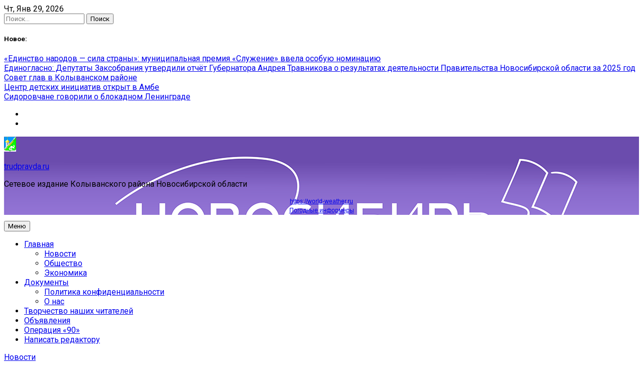

--- FILE ---
content_type: text/html; charset=UTF-8
request_url: https://trudpravda.ru/165-v-reanimacijah-35-na-ivl-statistika-covid-neumolima/
body_size: 17749
content:
<!DOCTYPE html>
<html lang="ru-RU">
<head>
	<meta charset="UTF-8">
	
	<meta name="viewport" content="width=device-width"><link rel="profile" href="https://gmpg.org/xfn/11"><link rel="preload" href="/wp-content/themes/newsdot/assets/css/bootstrap-grid.css?ver=v4.4.1" as="style"><link rel="preload" href="//fonts.googleapis.com/css?family=Roboto%3A400%2C400i%2C500%2C700%2C700i%2C900%2C900i&#038;display=swap&#038;ver=6.9" as="style"><link rel="preload" href="/wp-content/themes/newsdot/assets/css/owl.carousel.css?ver=v2.3.4" as="style"><link rel="preload" href="/wp-content/themes/newsdot/assets/css/owl.theme.default.css?ver=v2.3.4" as="style"><link rel="preload" href="/wp-content/themes/newsdot/style.css?ver=1.0.4" as="style"><link rel="preload" href="/wp-content/plugins/button-visually-impaired/assets/css/bvi.min.css?ver=2.3.0" as="style"><link rel="preload" href="/wp-includes/js/jquery/jquery.min.js?ver=3.7.1" as="script"><link rel="preload" href="/wp-includes/js/jquery/jquery-migrate.min.js?ver=3.4.1" as="script"><link rel="preload" href="//world-weather.ru/wwinformer.php?userid=bf3aea0521657ce29d5d09860b830be5" as="script"><link rel="preload" href="/wp-content/themes/newsdot/assets/js/navigation.js?ver=1.0.4" as="script"><link rel="preload" href="/wp-content/themes/newsdot/assets/js/skip-link-focus-fix.js?ver=1.0.4" as="script"><link rel="preload" href="/wp-content/themes/newsdot/assets/js/owl.carousel.js?ver=v2.3.4" as="script"><link rel="preload" href="/wp-content/themes/newsdot/assets/js/scripts.js?ver=1.0.4" as="script"><link rel="preload" href="/wp-content/plugins/button-visually-impaired/assets/js/bvi.min.js?ver=2.3.0" as="script"><link rel="preload" href="/s/f.php?715f8a.js" as="script"><link rel="preload" href="https://www.googletagmanager.com/gtag/js?id=G-MET1X5L4ZX" as="script">

	<meta name="robots" content="index, follow, max-image-preview:large, max-snippet:-1, max-video-preview:-1">

	
	<title>165 - в реанимациях, 35 - на ИВЛ: статистика COVID неумолима - trudpravda.ru</title>
	<link rel="canonical" href="https://trudpravda.ru/165-v-reanimacijah-35-na-ivl-statistika-covid-neumolima/">
	<meta property="og:locale" content="ru_RU">
	<meta property="og:type" content="article">
	<meta property="og:title" content="165 - в реанимациях, 35 - на ИВЛ: статистика COVID неумолима - trudpravda.ru">
	<meta property="og:description" content="Ещё девять человек умерли из-за новой коронавирусной инфекции. Среди них - 57-летний мужчина. Заразились, по данным на 22 июня, 146 человек.">
	<meta property="og:url" content="https://trudpravda.ru/165-v-reanimacijah-35-na-ivl-statistika-covid-neumolima/">
	<meta property="og:site_name" content="trudpravda.ru">
	<meta property="article:published_time" content="2021-06-22T06:34:35+00:00">
	<meta property="article:modified_time" content="2021-06-22T06:35:24+00:00">
	<meta property="og:image" content="https://trudpravda.ru/wp-content/uploads/2021/06/middle-2048-1.png">
	<meta property="og:image:width" content="1240">
	<meta property="og:image:height" content="700">
	<meta property="og:image:type" content="image/png">
	<meta name="author" content="admin">
	<meta name="twitter:card" content="summary_large_image">
	<meta name="twitter:label1" content="Написано автором">
	<meta name="twitter:data1" content="admin">
	<script type="application/ld+json" class="yoast-schema-graph">{"@context":"https://schema.org","@graph":[{"@type":"Article","@id":"https://trudpravda.ru/165-v-reanimacijah-35-na-ivl-statistika-covid-neumolima/#article","isPartOf":{"@id":"https://trudpravda.ru/165-v-reanimacijah-35-na-ivl-statistika-covid-neumolima/"},"author":{"name":"admin","@id":"https://trudpravda.ru/#/schema/person/5657d8f919d3a4b718b18e1b61a6fb12"},"headline":"165 &#8212; в реанимациях, 35 &#8212; на ИВЛ: статистика COVID неумолима","datePublished":"2021-06-22T06:34:35+00:00","dateModified":"2021-06-22T06:35:24+00:00","mainEntityOfPage":{"@id":"https://trudpravda.ru/165-v-reanimacijah-35-na-ivl-statistika-covid-neumolima/"},"wordCount":69,"publisher":{"@id":"https://trudpravda.ru/#organization"},"keywords":["Коронавирус"],"articleSection":["Новости"],"inLanguage":"ru-RU"},{"@type":"WebPage","@id":"https://trudpravda.ru/165-v-reanimacijah-35-na-ivl-statistika-covid-neumolima/","url":"https://trudpravda.ru/165-v-reanimacijah-35-na-ivl-statistika-covid-neumolima/","name":"165 - в реанимациях, 35 - на ИВЛ: статистика COVID неумолима - trudpravda.ru","isPartOf":{"@id":"https://trudpravda.ru/#website"},"datePublished":"2021-06-22T06:34:35+00:00","dateModified":"2021-06-22T06:35:24+00:00","breadcrumb":{"@id":"https://trudpravda.ru/165-v-reanimacijah-35-na-ivl-statistika-covid-neumolima/#breadcrumb"},"inLanguage":"ru-RU","potentialAction":[{"@type":"ReadAction","target":["https://trudpravda.ru/165-v-reanimacijah-35-na-ivl-statistika-covid-neumolima/"]}]},{"@type":"BreadcrumbList","@id":"https://trudpravda.ru/165-v-reanimacijah-35-na-ivl-statistika-covid-neumolima/#breadcrumb","itemListElement":[{"@type":"ListItem","position":1,"name":"Главная страница","item":"https://trudpravda.ru/"},{"@type":"ListItem","position":2,"name":"165 &#8212; в реанимациях, 35 &#8212; на ИВЛ: статистика COVID неумолима"}]},{"@type":"WebSite","@id":"https://trudpravda.ru/#website","url":"https://trudpravda.ru/","name":"trudpravda.ru","description":"Сетевое издание Колыванского района Новосибирской области","publisher":{"@id":"https://trudpravda.ru/#organization"},"potentialAction":[{"@type":"SearchAction","target":{"@type":"EntryPoint","urlTemplate":"https://trudpravda.ru/?s={search_term_string}"},"query-input":{"@type":"PropertyValueSpecification","valueRequired":true,"valueName":"search_term_string"}}],"inLanguage":"ru-RU"},{"@type":"Organization","@id":"https://trudpravda.ru/#organization","name":"ГБУ НСО \"Редакция газеты \"Трудовая правда\"","url":"https://trudpravda.ru/","logo":{"@type":"ImageObject","inLanguage":"ru-RU","@id":"https://trudpravda.ru/#/schema/logo/image/","url":"https://trudpravda.ru/wp-content/uploads/2024/12/cropped-gerb.jpg","contentUrl":"https://trudpravda.ru/wp-content/uploads/2024/12/cropped-gerb.jpg","width":1202,"height":1482,"caption":"ГБУ НСО \"Редакция газеты \"Трудовая правда\""},"image":{"@id":"https://trudpravda.ru/#/schema/logo/image/"},"sameAs":["https://vk.com/trudpravda","https://ok.ru/trudovayap","https://dzen.ru/trudpravda.ru"]},{"@type":"Person","@id":"https://trudpravda.ru/#/schema/person/5657d8f919d3a4b718b18e1b61a6fb12","name":"admin","image":{"@type":"ImageObject","inLanguage":"ru-RU","@id":"https://trudpravda.ru/#/schema/person/image/","url":"https://secure.gravatar.com/avatar/0459362ec5ff8e06ec9260524d14075365b27808b20130266c4327258090e39f?s=96&d=mm&r=g","contentUrl":"https://secure.gravatar.com/avatar/0459362ec5ff8e06ec9260524d14075365b27808b20130266c4327258090e39f?s=96&d=mm&r=g","caption":"admin"},"sameAs":["http://trudpravda.ru"],"url":"https://trudpravda.ru/author/admin/"}]}</script>
	


<link rel="amphtml" href="https://trudpravda.ru/165-v-reanimacijah-35-na-ivl-statistika-covid-neumolima/amp/"><meta name="generator" content="AMP for WP 1.1.11"><link rel="dns-prefetch" href="//fonts.googleapis.com">
<link rel="alternate" type="application/rss+xml" title="trudpravda.ru &raquo; Лента" href="https://trudpravda.ru/feed/">
<link rel="alternate" type="application/rss+xml" title="trudpravda.ru &raquo; Лента комментариев" href="https://trudpravda.ru/comments/feed/">
<link rel="alternate" title="oEmbed (JSON)" type="application/json+oembed" href="https://trudpravda.ru/wp-json/oembed/1.0/embed?url=https%3A%2F%2Ftrudpravda.ru%2F165-v-reanimacijah-35-na-ivl-statistika-covid-neumolima%2F">
<link rel="alternate" title="oEmbed (XML)" type="text/xml+oembed" href="https://trudpravda.ru/wp-json/oembed/1.0/embed?url=https%3A%2F%2Ftrudpravda.ru%2F165-v-reanimacijah-35-na-ivl-statistika-covid-neumolima%2F&#038;format=xml">
<script src="data:text/javascript,window._wpemojiSettings%3D%7B%22baseUrl%22%3A%22https%3A%5C%2F%5C%2Fs.w.org%5C%2Fimages%5C%2Fcore%5C%2Femoji%5C%2F2.2.1%5C%2F72x72%5C%2F%22%2C%22ext%22%3A%22.png%22%2C%22svgUrl%22%3A%22https%3A%5C%2F%5C%2Fs.w.org%5C%2Fimages%5C%2Fcore%5C%2Femoji%5C%2F2.2.1%5C%2Fsvg%5C%2F%22%2C%22svgExt%22%3A%22.svg%22%7D%3B" defer></script><script src="/s/f.php?715f8a.js" defer></script><style id="wp-img-auto-sizes-contain-inline-css">
img:is([sizes=auto i],[sizes^="auto," i]){contain-intrinsic-size:3000px 1500px}
/*# sourceURL=wp-img-auto-sizes-contain-inline-css */
</style>
<style id="wp-emoji-styles-inline-css">

	img.wp-smiley, img.emoji {
		display: inline !important;
		border: none !important;
		box-shadow: none !important;
		height: 1em !important;
		width: 1em !important;
		margin: 0 0.07em !important;
		vertical-align: -0.1em !important;
		background: none !important;
		padding: 0 !important;
	}
/*# sourceURL=wp-emoji-styles-inline-css */
</style>
<style id="wp-block-library-inline-css">
:root{--wp-block-synced-color:#7a00df;--wp-block-synced-color--rgb:122,0,223;--wp-bound-block-color:var(--wp-block-synced-color);--wp-editor-canvas-background:#ddd;--wp-admin-theme-color:#007cba;--wp-admin-theme-color--rgb:0,124,186;--wp-admin-theme-color-darker-10:#006ba1;--wp-admin-theme-color-darker-10--rgb:0,107,160.5;--wp-admin-theme-color-darker-20:#005a87;--wp-admin-theme-color-darker-20--rgb:0,90,135;--wp-admin-border-width-focus:2px}@media (min-resolution:192dpi){:root{--wp-admin-border-width-focus:1.5px}}.wp-element-button{cursor:pointer}:root .has-very-light-gray-background-color{background-color:#eee}:root .has-very-dark-gray-background-color{background-color:#313131}:root .has-very-light-gray-color{color:#eee}:root .has-very-dark-gray-color{color:#313131}:root .has-vivid-green-cyan-to-vivid-cyan-blue-gradient-background{background:linear-gradient(135deg,#00d084,#0693e3)}:root .has-purple-crush-gradient-background{background:linear-gradient(135deg,#34e2e4,#4721fb 50%,#ab1dfe)}:root .has-hazy-dawn-gradient-background{background:linear-gradient(135deg,#faaca8,#dad0ec)}:root .has-subdued-olive-gradient-background{background:linear-gradient(135deg,#fafae1,#67a671)}:root .has-atomic-cream-gradient-background{background:linear-gradient(135deg,#fdd79a,#004a59)}:root .has-nightshade-gradient-background{background:linear-gradient(135deg,#330968,#31cdcf)}:root .has-midnight-gradient-background{background:linear-gradient(135deg,#020381,#2874fc)}:root{--wp--preset--font-size--normal:16px;--wp--preset--font-size--huge:42px}.has-regular-font-size{font-size:1em}.has-larger-font-size{font-size:2.625em}.has-normal-font-size{font-size:var(--wp--preset--font-size--normal)}.has-huge-font-size{font-size:var(--wp--preset--font-size--huge)}.has-text-align-center{text-align:center}.has-text-align-left{text-align:left}.has-text-align-right{text-align:right}.has-fit-text{white-space:nowrap!important}#end-resizable-editor-section{display:none}.aligncenter{clear:both}.items-justified-left{justify-content:flex-start}.items-justified-center{justify-content:center}.items-justified-right{justify-content:flex-end}.items-justified-space-between{justify-content:space-between}.screen-reader-text{border:0;clip-path:inset(50%);height:1px;margin:-1px;overflow:hidden;padding:0;position:absolute;width:1px;word-wrap:normal!important}.screen-reader-text:focus{background-color:#ddd;clip-path:none;color:#444;display:block;font-size:1em;height:auto;left:5px;line-height:normal;padding:15px 23px 14px;text-decoration:none;top:5px;width:auto;z-index:100000}html :where(.has-border-color){border-style:solid}html :where([style*=border-top-color]){border-top-style:solid}html :where([style*=border-right-color]){border-right-style:solid}html :where([style*=border-bottom-color]){border-bottom-style:solid}html :where([style*=border-left-color]){border-left-style:solid}html :where([style*=border-width]){border-style:solid}html :where([style*=border-top-width]){border-top-style:solid}html :where([style*=border-right-width]){border-right-style:solid}html :where([style*=border-bottom-width]){border-bottom-style:solid}html :where([style*=border-left-width]){border-left-style:solid}html :where(img[class*=wp-image-]){height:auto;max-width:100%}:where(figure){margin:0 0 1em}html :where(.is-position-sticky){--wp-admin--admin-bar--position-offset:var(--wp-admin--admin-bar--height,0px)}@media screen and (max-width:600px){html :where(.is-position-sticky){--wp-admin--admin-bar--position-offset:0px}}

/*# sourceURL=wp-block-library-inline-css */
</style><style id="wp-block-image-inline-css">
.wp-block-image>a,.wp-block-image>figure>a{display:inline-block}.wp-block-image img{box-sizing:border-box;height:auto;max-width:100%;vertical-align:bottom}@media not (prefers-reduced-motion){.wp-block-image img.hide{visibility:hidden}.wp-block-image img.show{animation:show-content-image .4s}}.wp-block-image[style*=border-radius] img,.wp-block-image[style*=border-radius]>a{border-radius:inherit}.wp-block-image.has-custom-border img{box-sizing:border-box}.wp-block-image.aligncenter{text-align:center}.wp-block-image.alignfull>a,.wp-block-image.alignwide>a{width:100%}.wp-block-image.alignfull img,.wp-block-image.alignwide img{height:auto;width:100%}.wp-block-image .aligncenter,.wp-block-image .alignleft,.wp-block-image .alignright,.wp-block-image.aligncenter,.wp-block-image.alignleft,.wp-block-image.alignright{display:table}.wp-block-image .aligncenter>figcaption,.wp-block-image .alignleft>figcaption,.wp-block-image .alignright>figcaption,.wp-block-image.aligncenter>figcaption,.wp-block-image.alignleft>figcaption,.wp-block-image.alignright>figcaption{caption-side:bottom;display:table-caption}.wp-block-image .alignleft{float:left;margin:.5em 1em .5em 0}.wp-block-image .alignright{float:right;margin:.5em 0 .5em 1em}.wp-block-image .aligncenter{margin-left:auto;margin-right:auto}.wp-block-image :where(figcaption){margin-bottom:1em;margin-top:.5em}.wp-block-image.is-style-circle-mask img{border-radius:9999px}@supports ((-webkit-mask-image:none) or (mask-image:none)) or (-webkit-mask-image:none){.wp-block-image.is-style-circle-mask img{border-radius:0;-webkit-mask-image:url('data:image/svg+xml;utf8,<svg viewBox="0 0 100 100" xmlns="http://www.w3.org/2000/svg"><circle cx="50" cy="50" r="50"/></svg>');mask-image:url('data:image/svg+xml;utf8,<svg viewBox="0 0 100 100" xmlns="http://www.w3.org/2000/svg"><circle cx="50" cy="50" r="50"/></svg>');mask-mode:alpha;-webkit-mask-position:center;mask-position:center;-webkit-mask-repeat:no-repeat;mask-repeat:no-repeat;-webkit-mask-size:contain;mask-size:contain}}:root :where(.wp-block-image.is-style-rounded img,.wp-block-image .is-style-rounded img){border-radius:9999px}.wp-block-image figure{margin:0}.wp-lightbox-container{display:flex;flex-direction:column;position:relative}.wp-lightbox-container img{cursor:zoom-in}.wp-lightbox-container img:hover+button{opacity:1}.wp-lightbox-container button{align-items:center;backdrop-filter:blur(16px) saturate(180%);background-color:#5a5a5a40;border:none;border-radius:4px;cursor:zoom-in;display:flex;height:20px;justify-content:center;opacity:0;padding:0;position:absolute;right:16px;text-align:center;top:16px;width:20px;z-index:100}@media not (prefers-reduced-motion){.wp-lightbox-container button{transition:opacity .2s ease}}.wp-lightbox-container button:focus-visible{outline:3px auto #5a5a5a40;outline:3px auto -webkit-focus-ring-color;outline-offset:3px}.wp-lightbox-container button:hover{cursor:pointer;opacity:1}.wp-lightbox-container button:focus{opacity:1}.wp-lightbox-container button:focus,.wp-lightbox-container button:hover,.wp-lightbox-container button:not(:hover):not(:active):not(.has-background){background-color:#5a5a5a40;border:none}.wp-lightbox-overlay{box-sizing:border-box;cursor:zoom-out;height:100vh;left:0;overflow:hidden;position:fixed;top:0;visibility:hidden;width:100%;z-index:100000}.wp-lightbox-overlay .close-button{align-items:center;cursor:pointer;display:flex;justify-content:center;min-height:40px;min-width:40px;padding:0;position:absolute;right:calc(env(safe-area-inset-right) + 16px);top:calc(env(safe-area-inset-top) + 16px);z-index:5000000}.wp-lightbox-overlay .close-button:focus,.wp-lightbox-overlay .close-button:hover,.wp-lightbox-overlay .close-button:not(:hover):not(:active):not(.has-background){background:none;border:none}.wp-lightbox-overlay .lightbox-image-container{height:var(--wp--lightbox-container-height);left:50%;overflow:hidden;position:absolute;top:50%;transform:translate(-50%,-50%);transform-origin:top left;width:var(--wp--lightbox-container-width);z-index:9999999999}.wp-lightbox-overlay .wp-block-image{align-items:center;box-sizing:border-box;display:flex;height:100%;justify-content:center;margin:0;position:relative;transform-origin:0 0;width:100%;z-index:3000000}.wp-lightbox-overlay .wp-block-image img{height:var(--wp--lightbox-image-height);min-height:var(--wp--lightbox-image-height);min-width:var(--wp--lightbox-image-width);width:var(--wp--lightbox-image-width)}.wp-lightbox-overlay .wp-block-image figcaption{display:none}.wp-lightbox-overlay button{background:none;border:none}.wp-lightbox-overlay .scrim{background-color:#fff;height:100%;opacity:.9;position:absolute;width:100%;z-index:2000000}.wp-lightbox-overlay.active{visibility:visible}@media not (prefers-reduced-motion){.wp-lightbox-overlay.active{animation:turn-on-visibility .25s both}.wp-lightbox-overlay.active img{animation:turn-on-visibility .35s both}.wp-lightbox-overlay.show-closing-animation:not(.active){animation:turn-off-visibility .35s both}.wp-lightbox-overlay.show-closing-animation:not(.active) img{animation:turn-off-visibility .25s both}.wp-lightbox-overlay.zoom.active{animation:none;opacity:1;visibility:visible}.wp-lightbox-overlay.zoom.active .lightbox-image-container{animation:lightbox-zoom-in .4s}.wp-lightbox-overlay.zoom.active .lightbox-image-container img{animation:none}.wp-lightbox-overlay.zoom.active .scrim{animation:turn-on-visibility .4s forwards}.wp-lightbox-overlay.zoom.show-closing-animation:not(.active){animation:none}.wp-lightbox-overlay.zoom.show-closing-animation:not(.active) .lightbox-image-container{animation:lightbox-zoom-out .4s}.wp-lightbox-overlay.zoom.show-closing-animation:not(.active) .lightbox-image-container img{animation:none}.wp-lightbox-overlay.zoom.show-closing-animation:not(.active) .scrim{animation:turn-off-visibility .4s forwards}}@keyframes show-content-image{0%{visibility:hidden}99%{visibility:hidden}to{visibility:visible}}@keyframes turn-on-visibility{0%{opacity:0}to{opacity:1}}@keyframes turn-off-visibility{0%{opacity:1;visibility:visible}99%{opacity:0;visibility:visible}to{opacity:0;visibility:hidden}}@keyframes lightbox-zoom-in{0%{transform:translate(calc((-100vw + var(--wp--lightbox-scrollbar-width))/2 + var(--wp--lightbox-initial-left-position)),calc(-50vh + var(--wp--lightbox-initial-top-position))) scale(var(--wp--lightbox-scale))}to{transform:translate(-50%,-50%) scale(1)}}@keyframes lightbox-zoom-out{0%{transform:translate(-50%,-50%) scale(1);visibility:visible}99%{visibility:visible}to{transform:translate(calc((-100vw + var(--wp--lightbox-scrollbar-width))/2 + var(--wp--lightbox-initial-left-position)),calc(-50vh + var(--wp--lightbox-initial-top-position))) scale(var(--wp--lightbox-scale));visibility:hidden}}
/*# sourceURL=https://trudpravda.ru/wp-includes/blocks/image/style.min.css */
</style>
<style id="wp-block-paragraph-inline-css">
.is-small-text{font-size:.875em}.is-regular-text{font-size:1em}.is-large-text{font-size:2.25em}.is-larger-text{font-size:3em}.has-drop-cap:not(:focus):first-letter{float:left;font-size:8.4em;font-style:normal;font-weight:100;line-height:.68;margin:.05em .1em 0 0;text-transform:uppercase}body.rtl .has-drop-cap:not(:focus):first-letter{float:none;margin-left:.1em}p.has-drop-cap.has-background{overflow:hidden}:root :where(p.has-background){padding:1.25em 2.375em}:where(p.has-text-color:not(.has-link-color)) a{color:inherit}p.has-text-align-left[style*="writing-mode:vertical-lr"],p.has-text-align-right[style*="writing-mode:vertical-rl"]{rotate:180deg}
/*# sourceURL=https://trudpravda.ru/wp-includes/blocks/paragraph/style.min.css */
</style>
<style id="global-styles-inline-css">
:root{--wp--preset--aspect-ratio--square: 1;--wp--preset--aspect-ratio--4-3: 4/3;--wp--preset--aspect-ratio--3-4: 3/4;--wp--preset--aspect-ratio--3-2: 3/2;--wp--preset--aspect-ratio--2-3: 2/3;--wp--preset--aspect-ratio--16-9: 16/9;--wp--preset--aspect-ratio--9-16: 9/16;--wp--preset--color--black: #000000;--wp--preset--color--cyan-bluish-gray: #abb8c3;--wp--preset--color--white: #ffffff;--wp--preset--color--pale-pink: #f78da7;--wp--preset--color--vivid-red: #cf2e2e;--wp--preset--color--luminous-vivid-orange: #ff6900;--wp--preset--color--luminous-vivid-amber: #fcb900;--wp--preset--color--light-green-cyan: #7bdcb5;--wp--preset--color--vivid-green-cyan: #00d084;--wp--preset--color--pale-cyan-blue: #8ed1fc;--wp--preset--color--vivid-cyan-blue: #0693e3;--wp--preset--color--vivid-purple: #9b51e0;--wp--preset--gradient--vivid-cyan-blue-to-vivid-purple: linear-gradient(135deg,rgb(6,147,227) 0%,rgb(155,81,224) 100%);--wp--preset--gradient--light-green-cyan-to-vivid-green-cyan: linear-gradient(135deg,rgb(122,220,180) 0%,rgb(0,208,130) 100%);--wp--preset--gradient--luminous-vivid-amber-to-luminous-vivid-orange: linear-gradient(135deg,rgb(252,185,0) 0%,rgb(255,105,0) 100%);--wp--preset--gradient--luminous-vivid-orange-to-vivid-red: linear-gradient(135deg,rgb(255,105,0) 0%,rgb(207,46,46) 100%);--wp--preset--gradient--very-light-gray-to-cyan-bluish-gray: linear-gradient(135deg,rgb(238,238,238) 0%,rgb(169,184,195) 100%);--wp--preset--gradient--cool-to-warm-spectrum: linear-gradient(135deg,rgb(74,234,220) 0%,rgb(151,120,209) 20%,rgb(207,42,186) 40%,rgb(238,44,130) 60%,rgb(251,105,98) 80%,rgb(254,248,76) 100%);--wp--preset--gradient--blush-light-purple: linear-gradient(135deg,rgb(255,206,236) 0%,rgb(152,150,240) 100%);--wp--preset--gradient--blush-bordeaux: linear-gradient(135deg,rgb(254,205,165) 0%,rgb(254,45,45) 50%,rgb(107,0,62) 100%);--wp--preset--gradient--luminous-dusk: linear-gradient(135deg,rgb(255,203,112) 0%,rgb(199,81,192) 50%,rgb(65,88,208) 100%);--wp--preset--gradient--pale-ocean: linear-gradient(135deg,rgb(255,245,203) 0%,rgb(182,227,212) 50%,rgb(51,167,181) 100%);--wp--preset--gradient--electric-grass: linear-gradient(135deg,rgb(202,248,128) 0%,rgb(113,206,126) 100%);--wp--preset--gradient--midnight: linear-gradient(135deg,rgb(2,3,129) 0%,rgb(40,116,252) 100%);--wp--preset--font-size--small: 13px;--wp--preset--font-size--medium: 20px;--wp--preset--font-size--large: 36px;--wp--preset--font-size--x-large: 42px;--wp--preset--spacing--20: 0.44rem;--wp--preset--spacing--30: 0.67rem;--wp--preset--spacing--40: 1rem;--wp--preset--spacing--50: 1.5rem;--wp--preset--spacing--60: 2.25rem;--wp--preset--spacing--70: 3.38rem;--wp--preset--spacing--80: 5.06rem;--wp--preset--shadow--natural: 6px 6px 9px rgba(0, 0, 0, 0.2);--wp--preset--shadow--deep: 12px 12px 50px rgba(0, 0, 0, 0.4);--wp--preset--shadow--sharp: 6px 6px 0px rgba(0, 0, 0, 0.2);--wp--preset--shadow--outlined: 6px 6px 0px -3px rgb(255, 255, 255), 6px 6px rgb(0, 0, 0);--wp--preset--shadow--crisp: 6px 6px 0px rgb(0, 0, 0);}:where(.is-layout-flex){gap: 0.5em;}:where(.is-layout-grid){gap: 0.5em;}body .is-layout-flex{display: flex;}.is-layout-flex{flex-wrap: wrap;align-items: center;}.is-layout-flex > :is(*, div){margin: 0;}body .is-layout-grid{display: grid;}.is-layout-grid > :is(*, div){margin: 0;}:where(.wp-block-columns.is-layout-flex){gap: 2em;}:where(.wp-block-columns.is-layout-grid){gap: 2em;}:where(.wp-block-post-template.is-layout-flex){gap: 1.25em;}:where(.wp-block-post-template.is-layout-grid){gap: 1.25em;}.has-black-color{color: var(--wp--preset--color--black) !important;}.has-cyan-bluish-gray-color{color: var(--wp--preset--color--cyan-bluish-gray) !important;}.has-white-color{color: var(--wp--preset--color--white) !important;}.has-pale-pink-color{color: var(--wp--preset--color--pale-pink) !important;}.has-vivid-red-color{color: var(--wp--preset--color--vivid-red) !important;}.has-luminous-vivid-orange-color{color: var(--wp--preset--color--luminous-vivid-orange) !important;}.has-luminous-vivid-amber-color{color: var(--wp--preset--color--luminous-vivid-amber) !important;}.has-light-green-cyan-color{color: var(--wp--preset--color--light-green-cyan) !important;}.has-vivid-green-cyan-color{color: var(--wp--preset--color--vivid-green-cyan) !important;}.has-pale-cyan-blue-color{color: var(--wp--preset--color--pale-cyan-blue) !important;}.has-vivid-cyan-blue-color{color: var(--wp--preset--color--vivid-cyan-blue) !important;}.has-vivid-purple-color{color: var(--wp--preset--color--vivid-purple) !important;}.has-black-background-color{background-color: var(--wp--preset--color--black) !important;}.has-cyan-bluish-gray-background-color{background-color: var(--wp--preset--color--cyan-bluish-gray) !important;}.has-white-background-color{background-color: var(--wp--preset--color--white) !important;}.has-pale-pink-background-color{background-color: var(--wp--preset--color--pale-pink) !important;}.has-vivid-red-background-color{background-color: var(--wp--preset--color--vivid-red) !important;}.has-luminous-vivid-orange-background-color{background-color: var(--wp--preset--color--luminous-vivid-orange) !important;}.has-luminous-vivid-amber-background-color{background-color: var(--wp--preset--color--luminous-vivid-amber) !important;}.has-light-green-cyan-background-color{background-color: var(--wp--preset--color--light-green-cyan) !important;}.has-vivid-green-cyan-background-color{background-color: var(--wp--preset--color--vivid-green-cyan) !important;}.has-pale-cyan-blue-background-color{background-color: var(--wp--preset--color--pale-cyan-blue) !important;}.has-vivid-cyan-blue-background-color{background-color: var(--wp--preset--color--vivid-cyan-blue) !important;}.has-vivid-purple-background-color{background-color: var(--wp--preset--color--vivid-purple) !important;}.has-black-border-color{border-color: var(--wp--preset--color--black) !important;}.has-cyan-bluish-gray-border-color{border-color: var(--wp--preset--color--cyan-bluish-gray) !important;}.has-white-border-color{border-color: var(--wp--preset--color--white) !important;}.has-pale-pink-border-color{border-color: var(--wp--preset--color--pale-pink) !important;}.has-vivid-red-border-color{border-color: var(--wp--preset--color--vivid-red) !important;}.has-luminous-vivid-orange-border-color{border-color: var(--wp--preset--color--luminous-vivid-orange) !important;}.has-luminous-vivid-amber-border-color{border-color: var(--wp--preset--color--luminous-vivid-amber) !important;}.has-light-green-cyan-border-color{border-color: var(--wp--preset--color--light-green-cyan) !important;}.has-vivid-green-cyan-border-color{border-color: var(--wp--preset--color--vivid-green-cyan) !important;}.has-pale-cyan-blue-border-color{border-color: var(--wp--preset--color--pale-cyan-blue) !important;}.has-vivid-cyan-blue-border-color{border-color: var(--wp--preset--color--vivid-cyan-blue) !important;}.has-vivid-purple-border-color{border-color: var(--wp--preset--color--vivid-purple) !important;}.has-vivid-cyan-blue-to-vivid-purple-gradient-background{background: var(--wp--preset--gradient--vivid-cyan-blue-to-vivid-purple) !important;}.has-light-green-cyan-to-vivid-green-cyan-gradient-background{background: var(--wp--preset--gradient--light-green-cyan-to-vivid-green-cyan) !important;}.has-luminous-vivid-amber-to-luminous-vivid-orange-gradient-background{background: var(--wp--preset--gradient--luminous-vivid-amber-to-luminous-vivid-orange) !important;}.has-luminous-vivid-orange-to-vivid-red-gradient-background{background: var(--wp--preset--gradient--luminous-vivid-orange-to-vivid-red) !important;}.has-very-light-gray-to-cyan-bluish-gray-gradient-background{background: var(--wp--preset--gradient--very-light-gray-to-cyan-bluish-gray) !important;}.has-cool-to-warm-spectrum-gradient-background{background: var(--wp--preset--gradient--cool-to-warm-spectrum) !important;}.has-blush-light-purple-gradient-background{background: var(--wp--preset--gradient--blush-light-purple) !important;}.has-blush-bordeaux-gradient-background{background: var(--wp--preset--gradient--blush-bordeaux) !important;}.has-luminous-dusk-gradient-background{background: var(--wp--preset--gradient--luminous-dusk) !important;}.has-pale-ocean-gradient-background{background: var(--wp--preset--gradient--pale-ocean) !important;}.has-electric-grass-gradient-background{background: var(--wp--preset--gradient--electric-grass) !important;}.has-midnight-gradient-background{background: var(--wp--preset--gradient--midnight) !important;}.has-small-font-size{font-size: var(--wp--preset--font-size--small) !important;}.has-medium-font-size{font-size: var(--wp--preset--font-size--medium) !important;}.has-large-font-size{font-size: var(--wp--preset--font-size--large) !important;}.has-x-large-font-size{font-size: var(--wp--preset--font-size--x-large) !important;}
/*# sourceURL=global-styles-inline-css */
</style>

<style id="classic-theme-styles-inline-css">
/*! This file is auto-generated */
.wp-block-button__link{color:#fff;background-color:#32373c;border-radius:9999px;box-shadow:none;text-decoration:none;padding:calc(.667em + 2px) calc(1.333em + 2px);font-size:1.125em}.wp-block-file__button{background:#32373c;color:#fff;text-decoration:none}
/*# sourceURL=/wp-includes/css/classic-themes.min.css */
</style>
<link rel="stylesheet" id="bootstrap-grid-css" href="/wp-content/themes/newsdot/assets/css/bootstrap-grid.css?ver=v4.4.1" media="all">
<link rel="stylesheet" id="roboto-css" href="//fonts.googleapis.com/css?family=Roboto%3A400%2C400i%2C500%2C700%2C700i%2C900%2C900i&#038;display=swap&#038;ver=6.9" media="all">
<link rel="stylesheet" id="owl-carousel-2-css" href="/wp-content/themes/newsdot/assets/css/owl.carousel.css?ver=v2.3.4" media="all">
<link rel="stylesheet" id="owl-carousel-2-default-css" href="/wp-content/themes/newsdot/assets/css/owl.theme.default.css?ver=v2.3.4" media="all">
<link rel="stylesheet" id="newsdot-style-css" href="/wp-content/themes/newsdot/style.css?ver=1.0.4" media="all">
<link rel="stylesheet" id="bvi-styles-css" href="/wp-content/plugins/button-visually-impaired/assets/css/bvi.min.css?ver=2.3.0" media="all">
<style id="bvi-styles-inline-css">

			.bvi-widget,
			.bvi-shortcode a,
			.bvi-widget a, 
			.bvi-shortcode {
				color: #ffffff;
				background-color: #f8f2f2;
			}
			.bvi-widget .bvi-svg-eye,
			.bvi-shortcode .bvi-svg-eye {
			    display: inline-block;
                overflow: visible;
                width: 1.125em;
                height: 1em;
                font-size: 2em;
                vertical-align: middle;
			}
			.bvi-widget,
			.bvi-shortcode {
			    -webkit-transition: background-color .2s ease-out;
			    transition: background-color .2s ease-out;
			    cursor: pointer;
			    border-radius: 2px;
			    display: inline-block;
			    padding: 5px 10px;
			    vertical-align: middle;
			    text-decoration: none;
			}
/*# sourceURL=bvi-styles-inline-css */
</style>
<script src="/wp-includes/js/jquery/jquery.min.js?ver=3.7.1" id="jquery-core-js"></script>
<script src="/wp-includes/js/jquery/jquery-migrate.min.js?ver=3.4.1" id="jquery-migrate-js"></script>
<link rel="https://api.w.org/" href="https://trudpravda.ru/wp-json/"><link rel="alternate" title="JSON" type="application/json" href="https://trudpravda.ru/wp-json/wp/v2/posts/2683"><link rel="EditURI" type="application/rsd+xml" title="RSD" href="https://trudpravda.ru/xmlrpc.php?rsd">
<meta name="generator" content="WordPress 6.9">
<link rel="shortlink" href="https://trudpravda.ru/?p=2683">
	<style type="text/css" id="custom-theme-css">
		.custom-logo { height: 30px; width: auto; }
					.site-header .nd-header-wrapper {
				background-image: url('https://trudpravda.ru/wp-content/uploads/2024/12/5ni572qgjh0z7c138pfw8h0zyu3vtnqi.png');
			}
									body, button, input, select, optgroup, textarea { font-family: 'Roboto', sans-serif; }
																			</style>
	<style type="text/css">.broken_link, a.broken_link {
	text-decoration: line-through;
}</style><link rel="icon" href="https://trudpravda.ru/wp-content/uploads/2020/10/Gerb-Kolyvansky-region.jpg" sizes="32x32">
<link rel="icon" href="https://trudpravda.ru/wp-content/uploads/2020/10/Gerb-Kolyvansky-region.jpg" sizes="192x192">
<link rel="apple-touch-icon" href="https://trudpravda.ru/wp-content/uploads/2020/10/Gerb-Kolyvansky-region.jpg">
<meta name="msapplication-TileImage" content="https://trudpravda.ru/wp-content/uploads/2020/10/Gerb-Kolyvansky-region.jpg">
	
<script>
   (function(m,e,t,r,i,k,a){m[i]=m[i]||function(){(m[i].a=m[i].a||[]).push(arguments)};
   m[i].l=1*new Date();k=e.createElement(t),a=e.getElementsByTagName(t)[0],k.async=1,k.src=r,a.parentNode.insertBefore(k,a)})
   (window, document, "script", "https://mc.yandex.ru/metrika/tag.js", "ym");

   ym(70277245, "init", {
        clickmap:true,
        trackLinks:true,
        accurateTrackBounce:true,
        webvisor:true
   });</script>
<noscript><div><img src="//mc.yandex.ru/watch/70277245" style="position:absolute; left:-9999px;" alt=""></div></noscript>

<meta name="google-site-verification" content="CMH-hmTRM7uxloOKlKaKalFmkdr9yfVlq5wAK5JQV_Y">

<script src="https://www.googletagmanager.com/gtag/js?id=G-MET1X5L4ZX" async></script>
<script>
  window.dataLayer = window.dataLayer || [];
  function gtag(){dataLayer.push(arguments);}
  gtag('js', new Date());

  gtag('config', 'G-MET1X5L4ZX');</script>
</head>

<body class="wp-singular post-template-default single single-post postid-2683 single-format-standard wp-custom-logo wp-embed-responsive wp-theme-newsdot no-sidebar">
<div id="page" class="site">
	<a class="skip-link screen-reader-text" href="#primary">Skip to content</a>

			
		<section class="nd-topbar">
			<div class="container">
				<div class="row">
					<div class="col-md-9 d-flex">
													<time class="date-today" datetime="2026-01-29T13:08:42+03:00">Чт, Янв 29, 2026</time>
																			<div class="nd-topbar-search">
								<form role="search" method="get" class="search-form" action="/">
				<label>
					<span class="screen-reader-text">Найти:</span>
					<input type="search" class="search-field" placeholder="Поиск&hellip;" value="" name="s">
				</label>
				<input type="submit" class="search-submit" value="Поиск">
			</form>							</div>
																			<div class="nd-topbar-stories">
											<h5>Новое: </h5>
			<div class="owl-carousel" id="nd-top-stories-carousel">
									<div>
						<a href="/edinstvo-narodov-sila-strany-municipalnaja-premija-sluzhenie-vvela-osobuju-nominaciju/">«Единство народов — сила страны»: муниципальная премия «Служение» ввела особую номинацию</a>
					</div>
										<div>
						<a href="/edinoglasno-deputaty-zaksobranija-utverdili-otchjot-gubernatora-andreja-travnikova-o-rezultatah-dejatelnosti-pravitelstva-novosibirskoj-oblasti-za-2025-god/">Единогласно: Депутаты Заксобрания утвердили отчёт Губернатора Андрея Травникова о результатах деятельности Правительства Новосибирской области за 2025 год</a>
					</div>
										<div>
						<a href="/sovet-glav-v-kolyvanskom-rajone/">Совет глав в Колыванском районе</a>
					</div>
										<div>
						<a href="/centr-detskih-iniciativ-otkryt-v-ambe/">Центр детских инициатив открыт в Амбе</a>
					</div>
										<div>
						<a href="/sidorovchane-govorili-o-blokadnom-leningrade/">Сидоровчане говорили о блокадном Ленинграде</a>
					</div>
								</div>
										</div>
											</div>

					<div class="col-md-3 text-right">
														<ul class="nd-social-links d-flex flex-row-reverse">
																		<li><a class="far" target="_blank" href="//ok.ru/group/55849311535286"></a></li>
																		<li><a class="far" target="_blank" href="//vk.com/trudpravda"></a></li>
																	</ul>
													</div>
				</div>
			</div>
		</section>
		
	
	<header id="masthead" class="site-header nd-header-bg-image">
		<div class="nd-header-wrapper ng-header-overlay-dark">
			<div class="container">
				<div class="row align-items-center main-header-row">
					<div class="col-md-4">
						<div class="site-branding">
						<a href="/" class="custom-logo-link" rel="home"><img width="1202" height="1482" src="/wp-content/uploads/2024/12/cropped-gerb.jpg" class="custom-logo" alt="trudpravda.ru" decoding="async" fetchpriority="high" srcset="/wp-content/uploads/2024/12/cropped-gerb.jpg 1202w, /wp-content/uploads/2024/12/cropped-gerb-243x300.jpg 243w, /wp-content/uploads/2024/12/cropped-gerb-831x1024.jpg 831w, /wp-content/uploads/2024/12/cropped-gerb-768x947.jpg 768w" sizes="(max-width: 1202px) 100vw, 1202px"></a>							<p class="site-title"><a href="/" rel="home">trudpravda.ru</a></p>
														<p class="site-description">Сетевое издание Колыванского района Новосибирской области</p>
												</div>
					</div>

					<div class="col-md-8 text-right">
						
						<aside id="header-right" class="header-right-widget-area">
							<section id="custom_html-4" class="widget_text widget widget_custom_html"><div class="textwidget custom-html-widget"><div id="bf3aea0521657ce29d5d09860b830be5" class="ww-informers-box-854753"><p class="ww-informers-box-854754"><a href="//world-weather.ru/pogoda/russia/novosibirsk/">https://world-weather.ru</a><br><a href="//world-weather.ru/informers/">Погодные информеры</a></p></div><script async type="text/javascript" charset="utf-8" src="//world-weather.ru/wwinformer.php?userid=bf3aea0521657ce29d5d09860b830be5"></script><style>.ww-informers-box-854754{-webkit-animation-name:ww-informers54;animation-name:ww-informers54;-webkit-animation-duration:1.5s;animation-duration:1.5s;white-space:nowrap;overflow:hidden;-o-text-overflow:ellipsis;text-overflow:ellipsis;font-size:12px;font-family:Arial;line-height:18px;text-align:center}@-webkit-keyframes ww-informers54{0%,80%{opacity:0}100%{opacity:1}}@keyframes ww-informers54{0%,80%{opacity:0}100%{opacity:1}}</style>

</div></section>						</aside>
					</div>
				</div>
			</div>
		</div>

		<div class="main-navbar">
			<div class="container">
				<div class="row">
					<div class="col-md-12">
						<nav id="site-navigation" class="main-navigation">
							<button class="menu-toggle" aria-controls="primary-menu" aria-expanded="false">Меню</button>
							<div class="menu-osnovnoe-container"><ul id="primary-menu" class="menu"><li id="menu-item-480" class="menu-item menu-item-type-post_type menu-item-object-page menu-item-has-children menu-item-480"><a href="/sample-page/">Главная</a>
<ul class="sub-menu">
	<li id="menu-item-19234" class="menu-item menu-item-type-taxonomy menu-item-object-category current-post-ancestor current-menu-parent current-post-parent menu-item-19234"><a href="/category/novosty/">Новости</a></li>
	<li id="menu-item-19237" class="menu-item menu-item-type-taxonomy menu-item-object-category menu-item-19237"><a href="/category/obshhestvo/">Общество</a></li>
	<li id="menu-item-19239" class="menu-item menu-item-type-taxonomy menu-item-object-category menu-item-19239"><a href="/category/selhoz/">Экономика</a></li>
</ul>
</li>
<li id="menu-item-4427" class="menu-item menu-item-type-post_type menu-item-object-page menu-item-has-children menu-item-4427"><a href="/novosti-rf/dokumenty/">Документы</a>
<ul class="sub-menu">
	<li id="menu-item-4428" class="menu-item menu-item-type-post_type menu-item-object-page menu-item-privacy-policy menu-item-4428"><a rel="privacy-policy" href="/novosti-rf/privacy-policy/">Политика конфиденциальности</a></li>
	<li id="menu-item-4426" class="menu-item menu-item-type-post_type menu-item-object-page menu-item-4426"><a href="/novosti-rf/">О нас</a></li>
</ul>
</li>
<li id="menu-item-19233" class="menu-item menu-item-type-taxonomy menu-item-object-category menu-item-19233"><a href="/category/tvorchestvo-nashih-chitatelej/">Творчество наших читателей</a></li>
<li id="menu-item-19265" class="menu-item menu-item-type-taxonomy menu-item-object-category menu-item-19265"><a href="/category/objavlenija/">Объявления</a></li>
<li id="menu-item-4448" class="menu-item menu-item-type-post_type menu-item-object-page menu-item-4448"><a href="/operacija-90/">Операция «90»</a></li>
<li id="menu-item-319" class="highlight-this-menu-item align-them-right menu-item menu-item-type-post_type menu-item-object-page menu-item-319"><a href="/kontakty/">Написать редактору</a></li>
</ul></div>						</nav>
					</div>
				</div>
			</div>
		</div>
	</header>

		

<meta name="zen-verification" content="Xbx6nEIIrLxKaFdx11QQP3R82rfzGyiiTFBTopDTXsU3f1NtFhNsoAX1THmb66vw">

	
<meta name="yandex-verification" content="40ae42f63e01f74c">
	

<div id="content" class="site-content">
	<div class="container">
		<div class="row align-content-center justify-content-center">

			
						<div class="col-lg-9">
							<main id="primary" class="site-main">

					
<article id="post-2683" class="nd-single-article post-2683 post type-post status-publish format-standard hentry category-novosty tag-koronavirus">

	<div class="nd-post-body">
				<span class="cat-links"><a href="/category/novosty/" rel="category tag">Новости</a></span>
		
		<header class="entry-header mb-4">
			<h1 class="entry-title">165 &#8212; в реанимациях, 35 &#8212; на ИВЛ: статистика COVID неумолима</h1>				<div class="entry-meta">
								<span class="byline">
				<i class="far fa-user-circle"></i>
				<span class="author vcard"><a class="url fn n" href="/author/admin/">admin</a></span>
			</span>
			
			<span class="posted-on">
				<span>Опубликовано: </span>
				<a href="/165-v-reanimacijah-35-na-ivl-statistika-covid-neumolima/" rel="bookmark"><time class="entry-date published updated" datetime="2021-06-22T09:34:35+03:00">22.06.2021</time></a>
							</span>

							</div>
					</header>

		<div class="row justify-content-center">

						<div class="col-md-4 order-1 order-md-0">
								<div class="summary-content">
					<h4 class="summary-title"><span>
						Кратко					</span></h4>
					<p>Ещё девять человек умерли из-за новой коронавирусной инфекции. Среди них &#8212; 57-летний мужчина.  Заразились, по данным на 22 июня, 146 человек. </p>
				</div>
				
															<div class="nd-similar-posts-in-single">
								<h4 class="nd-similar-posts-title"><span>
																		<a href="/tag/koronavirus/"> Коронавирус</a>
								</span></h4>
																		<ul>
																							<li>
													<a href="/zabolevaemost-covid-19-na-nizkom-urovne/">Заболеваемость COVID-19 на низком уровне</a>
												</li>
																								<li>
													<a href="/rezhim-povyshennoj-gotovnosti-ne-prodlevatsja-ne-budet/">Режим повышенной готовности продлеваться не будет!</a>
												</li>
																								<li>
													<a href="/covid-19-zakryt-poslednij-koronavirusnyj-gospital-v-novosibirske/">COVID-19: закрыт последний &quot;коронавирусный&quot; госпиталь в Новосибирске</a>
												</li>
																								<li>
													<a href="/91-sluchaj-covid-19-vyjavili-v-novosibirskoj-oblasti-za-sutki/">91 случай COVID-19 выявили в Новосибирской области за сутки</a>
												</li>
																								<li>
													<a href="/vakciny-hvatit-na-vseh/">Вакцины хватит на всех</a>
												</li>
																						</ul>
																	</div>
														</div>

			
			<div class="col-md-8">
								<div class="entry-content">
					
<p>Ещё девять человек умерли из-за новой коронавирусной инфекции. Среди них &#8212; 57-летний мужчина.  Заразились, по данным на 22 июня, 146 человек. </p>



<p>В инфекционные стационары региона с диагнозом COVID-19 и с подозрением на него госпитализированы 3 434 пациента, в том числе 67 детей.</p>



<p>В отделениях реанимации находится 165 человек. На ИВЛ – 35 пациентов.</p>



<p>Всего в Новосибирской области сделано 1 759 287 тестов на коронавирус.</p>



<p><em>Ситуация с ОРВИ: за сутки зарегистрировано 1 261 обращение</em>.</p>

<script>(function(w,doc) {
if (!w.__utlWdgt ) {
    w.__utlWdgt = true;
    var d = doc, s = d.createElement('script'), g = 'getElementsByTagName';
    s.type = 'text/javascript'; s.charset='UTF-8'; s.async = true;
    s.src = ('https:' == w.location.protocol ? 'https' : 'http')  + '://w.uptolike.com/widgets/v1/uptolike.js';
    var h=d[g]('body')[0];
    h.appendChild(s);
}})(window,document);</script>
<div style="text-align:left;" data-lang="ru" data-url="https://trudpravda.ru/165-v-reanimacijah-35-na-ivl-statistika-covid-neumolima/" data-mobile-view="true" data-share-size="20" data-like-text-enable="false" data-background-alpha="0.0" data-pid="cmstrudpravdaru" data-mode="share" data-background-color="#ffffff" data-share-shape="round-rectangle" data-share-counter-size="12" data-icon-color="#ffffff" data-mobile-sn-ids="vk.ok.wh.tm." data-text-color="#000000" data-buttons-color="#FFFFFF" data-counter-background-color="#ffffff" data-share-counter-type="common" data-orientation="horizontal" data-following-enable="false" data-sn-ids="vk.ok.wh.tm.vb." data-preview-mobile="false" data-selection-enable="true" data-exclude-show-more="false" data-share-style="1" data-counter-background-alpha="1.0" data-top-button="false" class="uptolike-buttons"></div>
				</div>
			</div>
		</div>

		<div class="clearfix"></div>
	</div>

</article>

				</main>
			</div>

							<div class="col-lg-3">
					
<aside id="secondary" class="widget-area">
	<section id="block-40" class="widget widget_block"><p></p><div class="bvi-shortcode"><a href="#" class="bvi-open"><svg aria-hidden="true" focusable="false" role="img" xmlns="http://www.w3.org/2000/svg" viewBox="0 0 576 512" class="bvi-svg-eye"><path fill="currentColor" d="M572.52 241.4C518.29 135.59 410.93 64 288 64S57.68 135.64 3.48 241.41a32.35 32.35 0 0 0 0 29.19C57.71 376.41 165.07 448 288 448s230.32-71.64 284.52-177.41a32.35 32.35 0 0 0 0-29.19zM288 400a144 144 0 1 1 144-144 143.93 143.93 0 0 1-144 144zm0-240a95.31 95.31 0 0 0-25.31 3.79 47.85 47.85 0 0 1-66.9 66.9A95.78 95.78 0 1 0 288 160z" class="bvi-svg-eye"></path></svg>&ensp;Версия для слабовидящих</a></div>
</section>
		<section id="recent-posts-2" class="widget widget_recent_entries">
		<h5 class="widget-title"><span>Новые записи</span></h5>
		<ul>
											<li>
					<a href="/edinstvo-narodov-sila-strany-municipalnaja-premija-sluzhenie-vvela-osobuju-nominaciju/">«Единство народов — сила страны»: муниципальная премия «Служение» ввела особую номинацию</a>
									</li>
											<li>
					<a href="/edinoglasno-deputaty-zaksobranija-utverdili-otchjot-gubernatora-andreja-travnikova-o-rezultatah-dejatelnosti-pravitelstva-novosibirskoj-oblasti-za-2025-god/">Единогласно: Депутаты Заксобрания утвердили отчёт Губернатора Андрея Травникова о результатах деятельности Правительства Новосибирской области за 2025 год</a>
									</li>
											<li>
					<a href="/s-futbolom-po-zhizni/">«С футболом по жизни!»</a>
									</li>
											<li>
					<a href="/leningrad-vystojal/">Ленинград выстоял</a>
									</li>
											<li>
					<a href="/sovet-glav-v-kolyvanskom-rajone/">Совет глав в Колыванском районе</a>
									</li>
					</ul>

		</section><section id="text-15" class="widget widget_text"><h5 class="widget-title"><span>117: Служба по контракту.рф</span></h5>			<div class="textwidget"><p><img loading="lazy" decoding="async" class="alignnone size-medium wp-image-27467" src="/wp-content/uploads/2025/07/photo_2025-07-01_09-49-38-300x300.jpg" alt="" width="300" height="300" srcset="/wp-content/uploads/2025/07/photo_2025-07-01_09-49-38-300x300.jpg 300w, /wp-content/uploads/2025/07/photo_2025-07-01_09-49-38-1024x1024.jpg 1024w, /wp-content/uploads/2025/07/photo_2025-07-01_09-49-38-150x150.jpg 150w, /wp-content/uploads/2025/07/photo_2025-07-01_09-49-38-768x769.jpg 768w, /wp-content/uploads/2025/07/photo_2025-07-01_09-49-38.jpg 1279w" sizes="auto, (max-width: 300px) 100vw, 300px"></p>
</div>
		</section><section id="block-44" class="widget widget_block widget_media_image">
<figure class="wp-block-image size-full"><img loading="lazy" decoding="async" width="470" height="537" src="/wp-content/uploads/2025/11/2025-11-17_17-07-06.png" alt="" class="wp-image-30188" srcset="/wp-content/uploads/2025/11/2025-11-17_17-07-06.png 470w, /wp-content/uploads/2025/11/2025-11-17_17-07-06-263x300.png 263w" sizes="auto, (max-width: 470px) 100vw, 470px"></figure>
</section><section id="search-2" class="widget widget_search"><form role="search" method="get" class="search-form" action="/">
				<label>
					<span class="screen-reader-text">Найти:</span>
					<input type="search" class="search-field" placeholder="Поиск&hellip;" value="" name="s">
				</label>
				<input type="submit" class="search-submit" value="Поиск">
			</form></section><section id="archives-8" class="widget widget_archive"><h5 class="widget-title"><span>Архив</span></h5>		<label class="screen-reader-text" for="archives-dropdown-8">Архив</label>
		<select id="archives-dropdown-8" name="archive-dropdown">
			
			<option value="">Выберите месяц</option>
				<option value="https://trudpravda.ru/2026/01/"> Январь 2026 &nbsp;(113)</option>
	<option value="https://trudpravda.ru/2025/12/"> Декабрь 2025 &nbsp;(134)</option>
	<option value="https://trudpravda.ru/2025/11/"> Ноябрь 2025 &nbsp;(142)</option>
	<option value="https://trudpravda.ru/2025/10/"> Октябрь 2025 &nbsp;(167)</option>
	<option value="https://trudpravda.ru/2025/09/"> Сентябрь 2025 &nbsp;(183)</option>
	<option value="https://trudpravda.ru/2025/08/"> Август 2025 &nbsp;(152)</option>
	<option value="https://trudpravda.ru/2025/07/"> Июль 2025 &nbsp;(121)</option>
	<option value="https://trudpravda.ru/2025/06/"> Июнь 2025 &nbsp;(199)</option>
	<option value="https://trudpravda.ru/2025/05/"> Май 2025 &nbsp;(163)</option>
	<option value="https://trudpravda.ru/2025/04/"> Апрель 2025 &nbsp;(138)</option>
	<option value="https://trudpravda.ru/2025/03/"> Март 2025 &nbsp;(131)</option>
	<option value="https://trudpravda.ru/2025/02/"> Февраль 2025 &nbsp;(125)</option>
	<option value="https://trudpravda.ru/2025/01/"> Январь 2025 &nbsp;(174)</option>
	<option value="https://trudpravda.ru/2024/12/"> Декабрь 2024 &nbsp;(262)</option>
	<option value="https://trudpravda.ru/2024/11/"> Ноябрь 2024 &nbsp;(328)</option>
	<option value="https://trudpravda.ru/2024/10/"> Октябрь 2024 &nbsp;(195)</option>
	<option value="https://trudpravda.ru/2024/09/"> Сентябрь 2024 &nbsp;(186)</option>
	<option value="https://trudpravda.ru/2024/08/"> Август 2024 &nbsp;(171)</option>
	<option value="https://trudpravda.ru/2024/07/"> Июль 2024 &nbsp;(130)</option>
	<option value="https://trudpravda.ru/2024/06/"> Июнь 2024 &nbsp;(247)</option>
	<option value="https://trudpravda.ru/2024/05/"> Май 2024 &nbsp;(221)</option>
	<option value="https://trudpravda.ru/2024/04/"> Апрель 2024 &nbsp;(233)</option>
	<option value="https://trudpravda.ru/2024/03/"> Март 2024 &nbsp;(181)</option>
	<option value="https://trudpravda.ru/2024/02/"> Февраль 2024 &nbsp;(171)</option>
	<option value="https://trudpravda.ru/2024/01/"> Январь 2024 &nbsp;(216)</option>
	<option value="https://trudpravda.ru/2023/12/"> Декабрь 2023 &nbsp;(405)</option>
	<option value="https://trudpravda.ru/2023/11/"> Ноябрь 2023 &nbsp;(90)</option>
	<option value="https://trudpravda.ru/2023/10/"> Октябрь 2023 &nbsp;(67)</option>
	<option value="https://trudpravda.ru/2023/09/"> Сентябрь 2023 &nbsp;(112)</option>
	<option value="https://trudpravda.ru/2023/08/"> Август 2023 &nbsp;(83)</option>
	<option value="https://trudpravda.ru/2023/07/"> Июль 2023 &nbsp;(108)</option>
	<option value="https://trudpravda.ru/2023/06/"> Июнь 2023 &nbsp;(106)</option>
	<option value="https://trudpravda.ru/2023/05/"> Май 2023 &nbsp;(121)</option>
	<option value="https://trudpravda.ru/2023/04/"> Апрель 2023 &nbsp;(146)</option>
	<option value="https://trudpravda.ru/2023/03/"> Март 2023 &nbsp;(129)</option>
	<option value="https://trudpravda.ru/2023/02/"> Февраль 2023 &nbsp;(85)</option>
	<option value="https://trudpravda.ru/2023/01/"> Январь 2023 &nbsp;(82)</option>
	<option value="https://trudpravda.ru/2022/12/"> Декабрь 2022 &nbsp;(92)</option>
	<option value="https://trudpravda.ru/2022/11/"> Ноябрь 2022 &nbsp;(87)</option>
	<option value="https://trudpravda.ru/2022/10/"> Октябрь 2022 &nbsp;(104)</option>
	<option value="https://trudpravda.ru/2022/09/"> Сентябрь 2022 &nbsp;(91)</option>
	<option value="https://trudpravda.ru/2022/08/"> Август 2022 &nbsp;(101)</option>
	<option value="https://trudpravda.ru/2022/07/"> Июль 2022 &nbsp;(97)</option>
	<option value="https://trudpravda.ru/2022/06/"> Июнь 2022 &nbsp;(102)</option>
	<option value="https://trudpravda.ru/2022/05/"> Май 2022 &nbsp;(92)</option>
	<option value="https://trudpravda.ru/2022/04/"> Апрель 2022 &nbsp;(108)</option>
	<option value="https://trudpravda.ru/2022/03/"> Март 2022 &nbsp;(125)</option>
	<option value="https://trudpravda.ru/2022/02/"> Февраль 2022 &nbsp;(56)</option>
	<option value="https://trudpravda.ru/2022/01/"> Январь 2022 &nbsp;(69)</option>
	<option value="https://trudpravda.ru/2021/12/"> Декабрь 2021 &nbsp;(59)</option>
	<option value="https://trudpravda.ru/2021/11/"> Ноябрь 2021 &nbsp;(72)</option>
	<option value="https://trudpravda.ru/2021/10/"> Октябрь 2021 &nbsp;(40)</option>
	<option value="https://trudpravda.ru/2021/09/"> Сентябрь 2021 &nbsp;(71)</option>
	<option value="https://trudpravda.ru/2021/08/"> Август 2021 &nbsp;(80)</option>
	<option value="https://trudpravda.ru/2021/07/"> Июль 2021 &nbsp;(76)</option>
	<option value="https://trudpravda.ru/2021/06/"> Июнь 2021 &nbsp;(69)</option>
	<option value="https://trudpravda.ru/2021/05/"> Май 2021 &nbsp;(61)</option>
	<option value="https://trudpravda.ru/2021/04/"> Апрель 2021 &nbsp;(93)</option>
	<option value="https://trudpravda.ru/2021/03/"> Март 2021 &nbsp;(114)</option>
	<option value="https://trudpravda.ru/2021/02/"> Февраль 2021 &nbsp;(93)</option>
	<option value="https://trudpravda.ru/2021/01/"> Январь 2021 &nbsp;(120)</option>
	<option value="https://trudpravda.ru/2020/12/"> Декабрь 2020 &nbsp;(26)</option>
	<option value="https://trudpravda.ru/2020/10/"> Октябрь 2020 &nbsp;(14)</option>
	<option value="https://trudpravda.ru/2020/09/"> Сентябрь 2020 &nbsp;(4)</option>
	<option value="https://trudpravda.ru/2020/08/"> Август 2020 &nbsp;(3)</option>

		</select>

			<script>
( ( dropdownId ) => {
	const dropdown = document.getElementById( dropdownId );
	function onSelectChange() {
		setTimeout( () => {
			if ( 'escape' === dropdown.dataset.lastkey ) {
				return;
			}
			if ( dropdown.value ) {
				document.location.href = dropdown.value;
			}
		}, 250 );
	}
	function onKeyUp( event ) {
		if ( 'Escape' === event.key ) {
			dropdown.dataset.lastkey = 'escape';
		} else {
			delete dropdown.dataset.lastkey;
		}
	}
	function onClick() {
		delete dropdown.dataset.lastkey;
	}
	dropdown.addEventListener( 'keyup', onKeyUp );
	dropdown.addEventListener( 'click', onClick );
	dropdown.addEventListener( 'change', onSelectChange );
})( "archives-dropdown-8" );

//# sourceURL=WP_Widget_Archives%3A%3Awidget;
</script>
</section><section id="block-11" class="widget widget_block"><a href="//www.liveinternet.ru/click" target="_blank"><img loading="lazy" decoding="async" id="licntA0DF" width="88" height="120" style="border:0" title="LiveInternet: показано количество просмотров и посетителей" src="[data-uri]" alt=""></a><script>(function(d,s){d.getElementById("licntA0DF").src=
"https://counter.yadro.ru/hit?t27.6;r"+escape(d.referrer)+
((typeof(s)=="undefined")?"":";s"+s.width+"*"+s.height+"*"+
(s.colorDepth?s.colorDepth:s.pixelDepth))+";u"+escape(d.URL)+
";h"+escape(d.title.substring(0,150))+";"+Math.random()})
(document,screen);</script></section></aside>
				</div>
					</div>
	</div>
</div>

<section class="nd-single-post-nav">
	<div class="container">
		<div class="row">
			<div class="col-md-12">
			
	<nav class="navigation post-navigation" aria-label="Записи">
		<h2 class="screen-reader-text">Навигация по записям</h2>
		<div class="nav-links"><div class="nav-previous"><a href="/rezhim-povyshennoj-gotovnosti-v-nso-do-30-sentjabrja-sohraneny-ogranichitelnye-mery/" rel="prev"><span class="nav-subtitle"><i class="far fa-arrow-alt-circle-left"></i></span> <span class="nav-title">Режим повышенной готовности: в НСО до 30 сентября сохранены ограничительные меры</span></a></div><div class="nav-next"><a href="/covid-19-v-kolyvanskoj-crb-32-gospitalizirovany-55-na-samoizoljacii/" rel="next"><span class="nav-title">COVID-19: в Колыванской ЦРБ 32 госпитализированы, 55 &#8212; на самоизоляции</span> <span class="nav-subtitle"><i class="far fa-arrow-alt-circle-right"></i></span></a></div></div>
	</nav>			</div>
		</div>
	</div>
</section>


	<footer id="colophon" class="site-footer">
		<div class="container">

					<div class="row mb-2 footer-widgets-row">
				<div class="col-md-3">
				<section id="text-8" class="widget widget_text">			<div class="textwidget"><p><img loading="lazy" decoding="async" class="alignnone wp-image-244 " src="/wp-content/uploads/2020/10/04Трудоая-Правда-логотип-300x64.png" alt="" width="190" height="41" srcset="/wp-content/uploads/2020/10/04Трудоая-Правда-логотип-300x64.png 300w, /wp-content/uploads/2020/10/04Трудоая-Правда-логотип-1024x219.png 1024w, /wp-content/uploads/2020/10/04Трудоая-Правда-логотип-768x164.png 768w, /wp-content/uploads/2020/10/04Трудоая-Правда-логотип.png 1277w" sizes="auto, (max-width: 190px) 100vw, 190px"></p>
<p>12+</p>
<p>Адрес редакции:<br>
633623, Новосибирская область,   Колыванский  район, р.п.Колывань, ул. Советская, 67</p>
<p>Руководитель &#8212; главный редактор –Курносова Татьяна Егоровна.</p>
<p>Телефоны: редактор  –   8-(383-52) 51-640, ответственный секретарь – 8- (383-52) 53-599, корреспонденты –  8-(383-52) 51-048, бухгалтерия –  8-(383-52) 53-599</p>
<p>Телефон редакции + 7 (383) 52 51-640;</p>
<p>E-mail: <a href="mailto:–%20tp-reklama-67@mail.ru">tp-reklama-67@mail.ru;</a></p>
<p>lvpav72@yandex.ru</p>
</div>
		</section>				</div>
				<div class="col-md-3">
				<section id="categories-11" class="widget widget_categories"><h6 class="widget-title">Рубрики</h6><form action="/" method="get"><label class="screen-reader-text" for="cat">Рубрики</label><select name="cat" id="cat" class="postform">
	<option value="-1">Выберите рубрику</option>
	<option class="level-0" value="1">Новости</option>
	<option class="level-0" value="3">Общество</option>
	<option class="level-0" value="798">Объявления</option>
	<option class="level-0" value="795">Творчество наших читателей</option>
	<option class="level-0" value="7">Экономика</option>
</select>
</form><script>
( ( dropdownId ) => {
	const dropdown = document.getElementById( dropdownId );
	function onSelectChange() {
		setTimeout( () => {
			if ( 'escape' === dropdown.dataset.lastkey ) {
				return;
			}
			if ( dropdown.value && parseInt( dropdown.value ) > 0 && dropdown instanceof HTMLSelectElement ) {
				dropdown.parentElement.submit();
			}
		}, 250 );
	}
	function onKeyUp( event ) {
		if ( 'Escape' === event.key ) {
			dropdown.dataset.lastkey = 'escape';
		} else {
			delete dropdown.dataset.lastkey;
		}
	}
	function onClick() {
		delete dropdown.dataset.lastkey;
	}
	dropdown.addEventListener( 'keyup', onKeyUp );
	dropdown.addEventListener( 'click', onClick );
	dropdown.addEventListener( 'change', onSelectChange );
})( "cat" );

//# sourceURL=WP_Widget_Categories%3A%3Awidget;
</script>
</section><section id="text-13" class="widget widget_text">			<div class="textwidget"><p><a href="/kontakty/">Написать редактору</a></p>
</div>
		</section><section id="block-30" class="widget widget_block widget_text">
<p>trudpravda.ru — Сетевое издание зарегистрировано Федеральной службой по надзору в сфере связи, информационных технологий и массовых коммуникаций (Роскомнадзор) от 21 января 2021 года. Свидетельство о регистрации СМИ ЭЛ № ФС 77-80281 от 22.01.2021. Учредитель ГБУ НСО «Редакция газеты «Трудовая правда». </p>
</section><section id="block-31" class="widget widget_block widget_text">
<p>При полном или частичном использовании материалов, опубликованных на сайте, обязательна активная гиперссылка на сайт.</p>
</section>				</div>
				<div class="col-md-3">
				
		<section id="recent-posts-9" class="widget widget_recent_entries">
		<h6 class="widget-title">Новости региона</h6>
		<ul>
											<li>
					<a href="/edinstvo-narodov-sila-strany-municipalnaja-premija-sluzhenie-vvela-osobuju-nominaciju/">«Единство народов — сила страны»: муниципальная премия «Служение» ввела особую номинацию</a>
											<span class="post-date">29.01.2026</span>
									</li>
											<li>
					<a href="/edinoglasno-deputaty-zaksobranija-utverdili-otchjot-gubernatora-andreja-travnikova-o-rezultatah-dejatelnosti-pravitelstva-novosibirskoj-oblasti-za-2025-god/">Единогласно: Депутаты Заксобрания утвердили отчёт Губернатора Андрея Травникова о результатах деятельности Правительства Новосибирской области за 2025 год</a>
											<span class="post-date">29.01.2026</span>
									</li>
											<li>
					<a href="/s-futbolom-po-zhizni/">«С футболом по жизни!»</a>
											<span class="post-date">29.01.2026</span>
									</li>
											<li>
					<a href="/leningrad-vystojal/">Ленинград выстоял</a>
											<span class="post-date">29.01.2026</span>
									</li>
					</ul>

		</section>				</div>
				<div class="col-md-3">
				<section id="search-9" class="widget widget_search"><form role="search" method="get" class="search-form" action="/">
				<label>
					<span class="screen-reader-text">Найти:</span>
					<input type="search" class="search-field" placeholder="Поиск&hellip;" value="" name="s">
				</label>
				<input type="submit" class="search-submit" value="Поиск">
			</form></section><section id="rss-6" class="widget widget_rss"><h6 class="widget-title"><a class="rsswidget rss-widget-feed" href="http://trudpravda.ru/rss"><img class="rss-widget-icon" style="border:0" width="14" height="14" src="/wp-includes/images/rss.png" alt="RSS" loading="lazy"></a> <a class="rsswidget rss-widget-title" href="/">Все новости</a></h6><ul><li><a class="rsswidget" href="/centr-detskih-iniciativ-otkryt-v-ambe/">Центр детских инициатив открыт в Амбе</a> <span class="rss-date">28.01.2026</span></li><li><a class="rsswidget" href="/sidorovchane-govorili-o-blokadnom-leningrade/">Сидоровчане говорили о блокадном Ленинграде</a> <span class="rss-date">28.01.2026</span></li></ul></section><section id="block-21" class="widget widget_block"> <a href="//metrika.yandex.ru/stat/?id=85986164&amp;from=informer" target="_blank" rel="nofollow"><img decoding="async" src="//informer.yandex.ru/informer/85986164/3_1_FFFFFFFF_EFEFEFFF_0_pageviews" style="width:88px; height:31px; border:0;" alt="Яндекс.Метрика" title="Яндекс.Метрика: данные за сегодня (просмотры, визиты и уникальные посетители)" class="ym-advanced-informer" data-cid="85986164" data-lang="ru"></a>   <script> (function(m,e,t,r,i,k,a){m[i]=m[i]||function(){(m[i].a=m[i].a||[]).push(arguments)}; m[i].l=1*new Date(); for (var j = 0; j < document.scripts.length; j++) {if (document.scripts[j].src === r) { return; }} k=e.createElement(t),a=e.getElementsByTagName(t)[0],k.async=1,k.src=r,a.parentNode.insertBefore(k,a)}) (window, document, "script", "https://mc.yandex.ru/metrika/tag.js", "ym"); ym(85986164, "init", { clickmap:true, trackLinks:true, accurateTrackBounce:true, webvisor:true, ecommerce:"dataLayer" });
</script> </section>				</div>
			</div>
		
			<div class="row align-items-center">
				<div class="col-md-6">
					<div class="site-info">
						<span>&copy; 2026 trudpravda.ru</span>
						<span class="sep"> | </span>			
						<span>Трудовая правда</span>
					</div>
					<a href="//www.liveinternet.ru/click" target="_blank"><img id="licnt0D67" width="88" height="31" style="border:0; display:none;" title="LiveInternet: показано число просмотров и посетителей за 24 часа" src="[data-uri]" alt=""></a><script>(function(d,s){d.getElementById("licnt0D67").src=
"https://counter.yadro.ru/hit?t52.6;r"+escape(d.referrer)+
((typeof(s)=="undefined")?"":";s"+s.width+"*"+s.height+"*"+
(s.colorDepth?s.colorDepth:s.pixelDepth))+";u"+escape(d.URL)+
";h"+escape(d.title.substring(0,150))+";"+Math.random()})
(document,screen);</script>

				</div>

				<div class="col-md-6">
											<ul class="nd-social-links d-flex flex-row-reverse">
																<li><a class="far" target="_blank" href="//ok.ru/group/55849311535286"></a></li>
																<li><a class="far" target="_blank" href="//vk.com/trudpravda"></a></li>
															</ul>
					<ul class="nd-social-links d-flex flex-row-reverse">
<li><a href="//www.yalstudio.ru/razrabotka/">Создание сайтов</a> Студия ЯЛ</li>
</ul>
											</div>
			</div>
		</div>
	</footer>
</div>

<script type="speculationrules">
{"prefetch":[{"source":"document","where":{"and":[{"href_matches":"/*"},{"not":{"href_matches":["/wp-*.php","/wp-admin/*","/wp-content/uploads/*","/wp-content/*","/wp-content/plugins/*","/wp-content/themes/newsdot/*","/*\\?(.+)"]}},{"not":{"selector_matches":"a[rel~=\"nofollow\"]"}},{"not":{"selector_matches":".no-prefetch, .no-prefetch a"}}]},"eagerness":"conservative"}]}
</script>
<script src="/wp-content/themes/newsdot/assets/js/navigation.js?ver=1.0.4" id="newsdot-navigation-js"></script>
<script src="/wp-content/themes/newsdot/assets/js/skip-link-focus-fix.js?ver=1.0.4" id="newsdot-skip-link-focus-fix-js"></script>
<script src="/wp-content/themes/newsdot/assets/js/owl.carousel.js?ver=v2.3.4" id="owl-carousel-2-js"></script>
<script src="/wp-content/themes/newsdot/assets/js/scripts.js?ver=1.0.4" id="newsdot-scripts-js"></script>
<script id="bvi-script-js-extra">
var wp_bvi = {"option":{"theme":"white","font":"arial","fontSize":16,"letterSpacing":"normal","lineHeight":"normal","images":true,"reload":false,"speech":true,"builtElements":true,"panelHide":false,"panelFixed":true,"lang":"ru-RU"}};
//# sourceURL=bvi-script-js-extra
</script>
<script src="/wp-content/plugins/button-visually-impaired/assets/js/bvi.min.js?ver=2.3.0" id="bvi-script-js"></script>
<script id="bvi-script-js-after">
var Bvi = new isvek.Bvi(wp_bvi.option);
//# sourceURL=bvi-script-js-after
</script>
<!--! Optimized with PageSpeed Ninja https://pagespeed.ninja/ --><meta name="cmsmagazine" content="38d2170328e981e4d60ee986faaa509f">
<meta name="ktoprodvinul" content="b239417ebfdc8992">
</body>
</html>


--- FILE ---
content_type: application/javascript;charset=utf-8
request_url: https://w.uptolike.com/widgets/v1/version.js?cb=cb__utl_cb_share_1769681327084760
body_size: 397
content:
cb__utl_cb_share_1769681327084760('1ea92d09c43527572b24fe052f11127b');